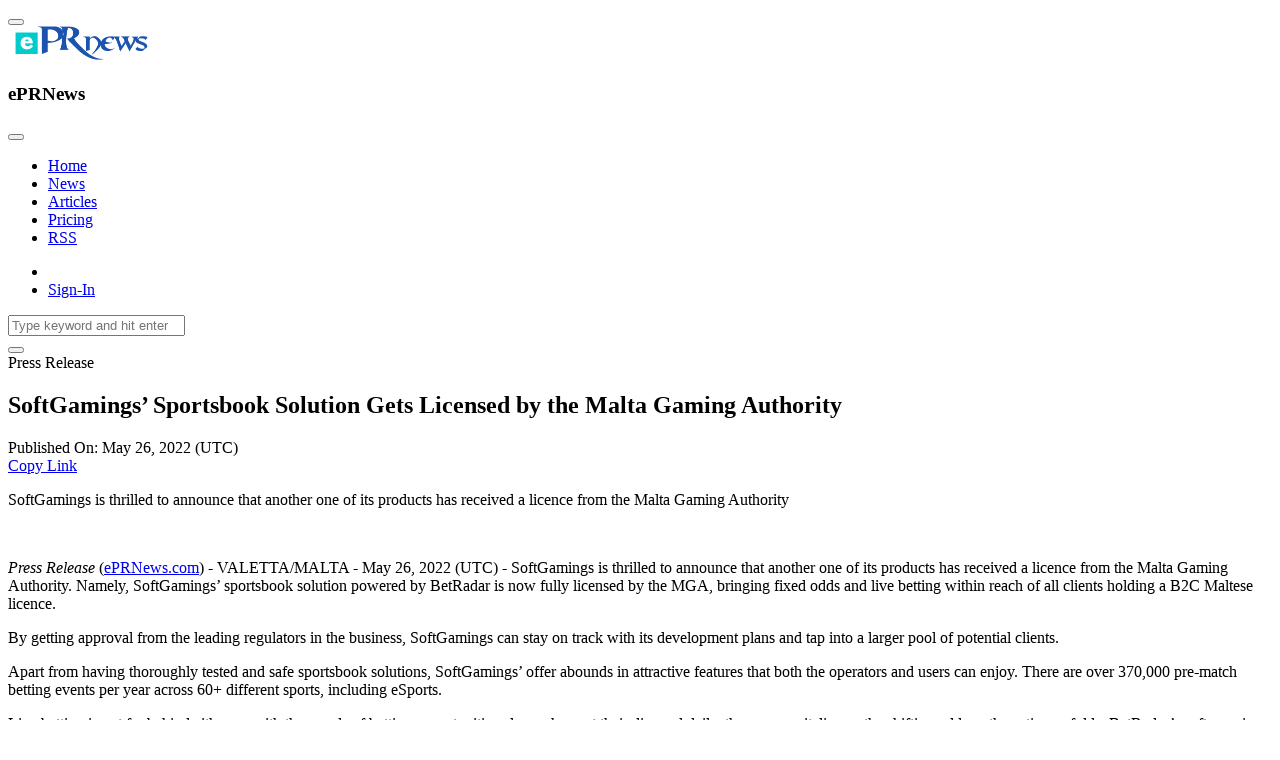

--- FILE ---
content_type: text/html; charset=UTF-8
request_url: https://eprnews.com/softgamings-sportsbook-solution-gets-licensed-by-the-malta-gaming-authority-661212/
body_size: 10712
content:
<!doctype html>
<html lang="en-US" prefix="og: https://ogp.me/ns#">
  <head>
    <meta charset="UTF-8">
    <meta name="viewport" content="width=device-width, initial-scale=1">
    <title>SoftGamings’ Sportsbook Solution Gets Licensed by the Malta Gaming Authority</title>
<meta name="description" content="SoftGamings is thrilled to announce that another one of its products has received a licence from the Malta Gaming Authority"/>
<meta name="robots" content="follow, index, max-snippet:-1, max-video-preview:-1, max-image-preview:large"/>
<link rel="canonical" href="https://eprnews.com/softgamings-sportsbook-solution-gets-licensed-by-the-malta-gaming-authority-661212/" />
<meta property="og:locale" content="en_US" />
<meta property="og:type" content="article" />
<meta property="og:title" content="SoftGamings’ Sportsbook Solution Gets Licensed by the Malta Gaming Authority" />
<meta property="og:description" content="SoftGamings is thrilled to announce that another one of its products has received a licence from the Malta Gaming Authority" />
<meta property="og:url" content="https://eprnews.com/softgamings-sportsbook-solution-gets-licensed-by-the-malta-gaming-authority-661212/" />
<meta property="og:site_name" content="ePRNews" />
<meta property="article:publisher" content="https://www.facebook.com/eprnews" />
<meta property="article:section" content="Gaming" />
<meta property="fb:app_id" content="1176548225774201" />
<meta property="og:image" content="https://cdn.eprnews.com/wp-content/uploads/2022/05/SoftGamings-Sportsbook-Solution-Gets-Licensed-by-the-MGA.png" />
<meta property="og:image:secure_url" content="https://cdn.eprnews.com/wp-content/uploads/2022/05/SoftGamings-Sportsbook-Solution-Gets-Licensed-by-the-MGA.png" />
<meta property="og:image:width" content="1200" />
<meta property="og:image:height" content="600" />
<meta property="og:image:alt" content="SoftGamings’ Sportsbook Solution Gets Licensed by the Malta Gaming Authority" />
<meta property="og:image:type" content="image/png" />
<meta property="article:published_time" content="2022-05-26T11:25:41+00:00" />
<meta name="twitter:card" content="summary_large_image" />
<meta name="twitter:title" content="SoftGamings’ Sportsbook Solution Gets Licensed by the Malta Gaming Authority" />
<meta name="twitter:description" content="SoftGamings is thrilled to announce that another one of its products has received a licence from the Malta Gaming Authority" />
<meta name="twitter:site" content="@eprnews" />
<meta name="twitter:creator" content="@eprnews" />
<meta name="twitter:image" content="https://cdn.eprnews.com/wp-content/uploads/2022/05/SoftGamings-Sportsbook-Solution-Gets-Licensed-by-the-MGA.png" />
<script type="application/ld+json" class="rank-math-schema-pro">{"@context":"https://schema.org","@graph":[{"@type":"Organization","@id":"https://eprnews.com/#organization","name":"ePRNews","sameAs":["https://www.facebook.com/eprnews","https://twitter.com/eprnews"],"logo":{"@type":"ImageObject","@id":"https://eprnews.com/#logo","url":"https://cdn.eprnews.com/wp-content/uploads/2017/05/eprnews.png","contentUrl":"https://cdn.eprnews.com/wp-content/uploads/2017/05/eprnews.png","caption":"ePRNews","inLanguage":"en-US","width":"512","height":"512"}},{"@type":"WebSite","@id":"https://eprnews.com/#website","url":"https://eprnews.com","name":"ePRNews","publisher":{"@id":"https://eprnews.com/#organization"},"inLanguage":"en-US"},{"@type":"ImageObject","@id":"https://cdn.eprnews.com/wp-content/uploads/2022/05/SoftGamings-Sportsbook-Solution-Gets-Licensed-by-the-MGA.png","url":"https://cdn.eprnews.com/wp-content/uploads/2022/05/SoftGamings-Sportsbook-Solution-Gets-Licensed-by-the-MGA.png","width":"1200","height":"600","inLanguage":"en-US"},{"@type":"WebPage","@id":"https://eprnews.com/softgamings-sportsbook-solution-gets-licensed-by-the-malta-gaming-authority-661212/#webpage","url":"https://eprnews.com/softgamings-sportsbook-solution-gets-licensed-by-the-malta-gaming-authority-661212/","name":"SoftGamings\u2019 Sportsbook Solution Gets Licensed by the Malta Gaming Authority","datePublished":"2022-05-26T11:25:41+00:00","dateModified":"2022-05-26T11:25:41+00:00","isPartOf":{"@id":"https://eprnews.com/#website"},"primaryImageOfPage":{"@id":"https://cdn.eprnews.com/wp-content/uploads/2022/05/SoftGamings-Sportsbook-Solution-Gets-Licensed-by-the-MGA.png"},"inLanguage":"en-US"},{"@type":"Person","@id":"https://eprnews.com/softgamings-sportsbook-solution-gets-licensed-by-the-malta-gaming-authority-661212/#author","name":"Jelena","image":{"@type":"ImageObject","@id":"https://secure.gravatar.com/avatar/33c4f647798bdc6c8ddd6ad642b3796c00cc4bfa5cd11f49b7f41387690fdefe?s=96&amp;d=identicon&amp;r=g","url":"https://secure.gravatar.com/avatar/33c4f647798bdc6c8ddd6ad642b3796c00cc4bfa5cd11f49b7f41387690fdefe?s=96&amp;d=identicon&amp;r=g","caption":"Jelena","inLanguage":"en-US"},"worksFor":{"@id":"https://eprnews.com/#organization"}},{"@type":"NewsArticle","headline":"SoftGamings\u2019 Sportsbook Solution Gets Licensed by the Malta Gaming Authority","datePublished":"2022-05-26T11:25:41+00:00","dateModified":"2022-05-26T11:25:41+00:00","articleSection":"Gaming","author":{"@id":"https://eprnews.com/softgamings-sportsbook-solution-gets-licensed-by-the-malta-gaming-authority-661212/#author","name":"Jelena"},"publisher":{"@id":"https://eprnews.com/#organization"},"description":"SoftGamings is thrilled to announce that another one of its products has received a licence from the Malta Gaming Authority","copyrightYear":"2022","copyrightHolder":{"@id":"https://eprnews.com/#organization"},"name":"SoftGamings\u2019 Sportsbook Solution Gets Licensed by the Malta Gaming Authority","@id":"https://eprnews.com/softgamings-sportsbook-solution-gets-licensed-by-the-malta-gaming-authority-661212/#richSnippet","isPartOf":{"@id":"https://eprnews.com/softgamings-sportsbook-solution-gets-licensed-by-the-malta-gaming-authority-661212/#webpage"},"image":{"@id":"https://cdn.eprnews.com/wp-content/uploads/2022/05/SoftGamings-Sportsbook-Solution-Gets-Licensed-by-the-MGA.png"},"inLanguage":"en-US","mainEntityOfPage":{"@id":"https://eprnews.com/softgamings-sportsbook-solution-gets-licensed-by-the-malta-gaming-authority-661212/#webpage"}}]}</script>
<link rel='dns-prefetch' href='//maxcdn.bootstrapcdn.com' />
<link rel='dns-prefetch' href='//cdn.eprnews.com' />
<style id='wp-img-auto-sizes-contain-inline-css'>
img:is([sizes=auto i],[sizes^="auto," i]){contain-intrinsic-size:3000px 1500px}
/*# sourceURL=wp-img-auto-sizes-contain-inline-css */
</style>
<link rel='stylesheet' id='fontawsome-css-css' href='//maxcdn.bootstrapcdn.com/font-awesome/4.3.0/css/font-awesome.min.css?ver=2.0.9' media='all' />
<link rel='stylesheet' id='apsl-frontend-css-css' href='https://cdn.eprnews.com/wp-content/plugins/accesspress-social-login/css/frontend.css?ver=2.0.9' media='all' />
<link rel='stylesheet' id='toc-screen-css' href='https://cdn.eprnews.com/wp-content/plugins/table-of-contents-plus/screen.min.css?ver=2411.1' media='all' />
<link rel='stylesheet' id='picostrap-styles-css' href='https://cdn.eprnews.com/wp-content/themes/livepress/css-output/bundle.css?ver=327' media='all' />
<link rel='stylesheet' id='intl-tel-input-css' href='https://cdn.eprnews.com/wp-content/themes/livepress/assets/libs/intl-tel-input/css/intlTelInput.css?ver=6.9' media='all' />
<script src="https://cdn.eprnews.com/wp-includes/js/jquery/jquery.min.js?ver=3.7.1" id="jquery-core-js"></script>
<script src="https://cdn.eprnews.com/wp-includes/js/jquery/jquery-migrate.min.js?ver=3.4.1" id="jquery-migrate-js"></script>
<script id="apsl-frontend-js-js-extra">
var apsl_ajax_object = {"ajax_url":"https://eprnews.com/wp-admin/admin-ajax.php"};
//# sourceURL=apsl-frontend-js-js-extra
</script>
<script src="https://cdn.eprnews.com/wp-content/plugins/accesspress-social-login/js/frontend.js?ver=2.0.9" id="apsl-frontend-js-js"></script>
<script id="breeze-prefetch-js-extra">
var breeze_prefetch = {"local_url":"https://eprnews.com","ignore_remote_prefetch":"1","ignore_list":["wp-admin","wp-login.php"]};
//# sourceURL=breeze-prefetch-js-extra
</script>
<script src="https://cdn.eprnews.com/wp-content/plugins/breeze/assets/js/js-front-end/breeze-prefetch-links.min.js?ver=2.2.21" id="breeze-prefetch-js"></script>
<style type="text/css">
#wpadminbar .quicklinks #wp-admin-bar-tikemp_impresonate_user ul li .ab-item{height:auto}#wpadminbar .quicklinks #wp-admin-bar-tikemp_impresonate_user #tikemp_username{height:22px;font-size:13px !important;padding:2px;width:145px;border-radius:2px !important;float:left;box-sizing:border-box !important;line-height: 10px;}#tikemp_search{width:auto;box-sizing:border-box}#tikemp_search_submit{height:22px;padding:2px;line-height:1.1;font-size:13px !important;border:0 !important;float:right;background-color:#fff !important;border-radius:2px !important;width:74px;box-sizing:border-box;color:#000 !important;}#tikemp_usearch_result{width:100%;max-height: 320px;overflow-y: auto;margin-top:10px;float:left;}#tikemp_usearch_form{width: 226px}#tikemp_recent_users{width:100%;float:left;}form#tikemp_usearch_form input[type="text"]{background-color:#fff !important;}#tikemp_settings_wrap{width: 100%;float:left;border-top:1px solid #ccc;}#wpadminbar .quicklinks .menupop ul li a, #wpadminbar .quicklinks .menupop.hover ul li a {color: #b4b9be;}
</style>
	<script>
		var tikemp_ajax_url = "https://eprnews.com/wp-admin/admin-ajax.php";
	</script>
	 <meta name="redi-version" content="1.2.7" /><script id="google_gtagjs" src="https://www.googletagmanager.com/gtag/js?id=G-5G4B6GMPBL" async></script>
<script id="google_gtagjs-inline">
window.dataLayer = window.dataLayer || [];function gtag(){dataLayer.push(arguments);}gtag('js', new Date());gtag('config', 'G-5G4B6GMPBL', {} );
</script>
<link rel="icon" href="https://cdn.eprnews.com/wp-content/uploads/2017/05/cropped-eprnews-2-32x32.png" sizes="32x32" />
<link rel="icon" href="https://cdn.eprnews.com/wp-content/uploads/2017/05/cropped-eprnews-2-192x192.png" sizes="192x192" />
<link rel="apple-touch-icon" href="https://cdn.eprnews.com/wp-content/uploads/2017/05/cropped-eprnews-2-180x180.png" />
<meta name="msapplication-TileImage" content="https://cdn.eprnews.com/wp-content/uploads/2017/05/cropped-eprnews-2-270x270.png" />
		<style id="wp-custom-css">
			#menu-footer-menu a,
.copyright {
font-size: 0.8em;
padding:0.5;
}		</style>
		  <style id='global-styles-inline-css'>
:root{--wp--preset--aspect-ratio--square: 1;--wp--preset--aspect-ratio--4-3: 4/3;--wp--preset--aspect-ratio--3-4: 3/4;--wp--preset--aspect-ratio--3-2: 3/2;--wp--preset--aspect-ratio--2-3: 2/3;--wp--preset--aspect-ratio--16-9: 16/9;--wp--preset--aspect-ratio--9-16: 9/16;--wp--preset--color--black: #000000;--wp--preset--color--cyan-bluish-gray: #abb8c3;--wp--preset--color--white: #ffffff;--wp--preset--color--pale-pink: #f78da7;--wp--preset--color--vivid-red: #cf2e2e;--wp--preset--color--luminous-vivid-orange: #ff6900;--wp--preset--color--luminous-vivid-amber: #fcb900;--wp--preset--color--light-green-cyan: #7bdcb5;--wp--preset--color--vivid-green-cyan: #00d084;--wp--preset--color--pale-cyan-blue: #8ed1fc;--wp--preset--color--vivid-cyan-blue: #0693e3;--wp--preset--color--vivid-purple: #9b51e0;--wp--preset--gradient--vivid-cyan-blue-to-vivid-purple: linear-gradient(135deg,rgb(6,147,227) 0%,rgb(155,81,224) 100%);--wp--preset--gradient--light-green-cyan-to-vivid-green-cyan: linear-gradient(135deg,rgb(122,220,180) 0%,rgb(0,208,130) 100%);--wp--preset--gradient--luminous-vivid-amber-to-luminous-vivid-orange: linear-gradient(135deg,rgb(252,185,0) 0%,rgb(255,105,0) 100%);--wp--preset--gradient--luminous-vivid-orange-to-vivid-red: linear-gradient(135deg,rgb(255,105,0) 0%,rgb(207,46,46) 100%);--wp--preset--gradient--very-light-gray-to-cyan-bluish-gray: linear-gradient(135deg,rgb(238,238,238) 0%,rgb(169,184,195) 100%);--wp--preset--gradient--cool-to-warm-spectrum: linear-gradient(135deg,rgb(74,234,220) 0%,rgb(151,120,209) 20%,rgb(207,42,186) 40%,rgb(238,44,130) 60%,rgb(251,105,98) 80%,rgb(254,248,76) 100%);--wp--preset--gradient--blush-light-purple: linear-gradient(135deg,rgb(255,206,236) 0%,rgb(152,150,240) 100%);--wp--preset--gradient--blush-bordeaux: linear-gradient(135deg,rgb(254,205,165) 0%,rgb(254,45,45) 50%,rgb(107,0,62) 100%);--wp--preset--gradient--luminous-dusk: linear-gradient(135deg,rgb(255,203,112) 0%,rgb(199,81,192) 50%,rgb(65,88,208) 100%);--wp--preset--gradient--pale-ocean: linear-gradient(135deg,rgb(255,245,203) 0%,rgb(182,227,212) 50%,rgb(51,167,181) 100%);--wp--preset--gradient--electric-grass: linear-gradient(135deg,rgb(202,248,128) 0%,rgb(113,206,126) 100%);--wp--preset--gradient--midnight: linear-gradient(135deg,rgb(2,3,129) 0%,rgb(40,116,252) 100%);--wp--preset--font-size--small: 13px;--wp--preset--font-size--medium: 20px;--wp--preset--font-size--large: 36px;--wp--preset--font-size--x-large: 42px;--wp--preset--spacing--20: 0.44rem;--wp--preset--spacing--30: 0.67rem;--wp--preset--spacing--40: 1rem;--wp--preset--spacing--50: 1.5rem;--wp--preset--spacing--60: 2.25rem;--wp--preset--spacing--70: 3.38rem;--wp--preset--spacing--80: 5.06rem;--wp--preset--shadow--natural: 6px 6px 9px rgba(0, 0, 0, 0.2);--wp--preset--shadow--deep: 12px 12px 50px rgba(0, 0, 0, 0.4);--wp--preset--shadow--sharp: 6px 6px 0px rgba(0, 0, 0, 0.2);--wp--preset--shadow--outlined: 6px 6px 0px -3px rgb(255, 255, 255), 6px 6px rgb(0, 0, 0);--wp--preset--shadow--crisp: 6px 6px 0px rgb(0, 0, 0);}:where(.is-layout-flex){gap: 0.5em;}:where(.is-layout-grid){gap: 0.5em;}body .is-layout-flex{display: flex;}.is-layout-flex{flex-wrap: wrap;align-items: center;}.is-layout-flex > :is(*, div){margin: 0;}body .is-layout-grid{display: grid;}.is-layout-grid > :is(*, div){margin: 0;}:where(.wp-block-columns.is-layout-flex){gap: 2em;}:where(.wp-block-columns.is-layout-grid){gap: 2em;}:where(.wp-block-post-template.is-layout-flex){gap: 1.25em;}:where(.wp-block-post-template.is-layout-grid){gap: 1.25em;}.has-black-color{color: var(--wp--preset--color--black) !important;}.has-cyan-bluish-gray-color{color: var(--wp--preset--color--cyan-bluish-gray) !important;}.has-white-color{color: var(--wp--preset--color--white) !important;}.has-pale-pink-color{color: var(--wp--preset--color--pale-pink) !important;}.has-vivid-red-color{color: var(--wp--preset--color--vivid-red) !important;}.has-luminous-vivid-orange-color{color: var(--wp--preset--color--luminous-vivid-orange) !important;}.has-luminous-vivid-amber-color{color: var(--wp--preset--color--luminous-vivid-amber) !important;}.has-light-green-cyan-color{color: var(--wp--preset--color--light-green-cyan) !important;}.has-vivid-green-cyan-color{color: var(--wp--preset--color--vivid-green-cyan) !important;}.has-pale-cyan-blue-color{color: var(--wp--preset--color--pale-cyan-blue) !important;}.has-vivid-cyan-blue-color{color: var(--wp--preset--color--vivid-cyan-blue) !important;}.has-vivid-purple-color{color: var(--wp--preset--color--vivid-purple) !important;}.has-black-background-color{background-color: var(--wp--preset--color--black) !important;}.has-cyan-bluish-gray-background-color{background-color: var(--wp--preset--color--cyan-bluish-gray) !important;}.has-white-background-color{background-color: var(--wp--preset--color--white) !important;}.has-pale-pink-background-color{background-color: var(--wp--preset--color--pale-pink) !important;}.has-vivid-red-background-color{background-color: var(--wp--preset--color--vivid-red) !important;}.has-luminous-vivid-orange-background-color{background-color: var(--wp--preset--color--luminous-vivid-orange) !important;}.has-luminous-vivid-amber-background-color{background-color: var(--wp--preset--color--luminous-vivid-amber) !important;}.has-light-green-cyan-background-color{background-color: var(--wp--preset--color--light-green-cyan) !important;}.has-vivid-green-cyan-background-color{background-color: var(--wp--preset--color--vivid-green-cyan) !important;}.has-pale-cyan-blue-background-color{background-color: var(--wp--preset--color--pale-cyan-blue) !important;}.has-vivid-cyan-blue-background-color{background-color: var(--wp--preset--color--vivid-cyan-blue) !important;}.has-vivid-purple-background-color{background-color: var(--wp--preset--color--vivid-purple) !important;}.has-black-border-color{border-color: var(--wp--preset--color--black) !important;}.has-cyan-bluish-gray-border-color{border-color: var(--wp--preset--color--cyan-bluish-gray) !important;}.has-white-border-color{border-color: var(--wp--preset--color--white) !important;}.has-pale-pink-border-color{border-color: var(--wp--preset--color--pale-pink) !important;}.has-vivid-red-border-color{border-color: var(--wp--preset--color--vivid-red) !important;}.has-luminous-vivid-orange-border-color{border-color: var(--wp--preset--color--luminous-vivid-orange) !important;}.has-luminous-vivid-amber-border-color{border-color: var(--wp--preset--color--luminous-vivid-amber) !important;}.has-light-green-cyan-border-color{border-color: var(--wp--preset--color--light-green-cyan) !important;}.has-vivid-green-cyan-border-color{border-color: var(--wp--preset--color--vivid-green-cyan) !important;}.has-pale-cyan-blue-border-color{border-color: var(--wp--preset--color--pale-cyan-blue) !important;}.has-vivid-cyan-blue-border-color{border-color: var(--wp--preset--color--vivid-cyan-blue) !important;}.has-vivid-purple-border-color{border-color: var(--wp--preset--color--vivid-purple) !important;}.has-vivid-cyan-blue-to-vivid-purple-gradient-background{background: var(--wp--preset--gradient--vivid-cyan-blue-to-vivid-purple) !important;}.has-light-green-cyan-to-vivid-green-cyan-gradient-background{background: var(--wp--preset--gradient--light-green-cyan-to-vivid-green-cyan) !important;}.has-luminous-vivid-amber-to-luminous-vivid-orange-gradient-background{background: var(--wp--preset--gradient--luminous-vivid-amber-to-luminous-vivid-orange) !important;}.has-luminous-vivid-orange-to-vivid-red-gradient-background{background: var(--wp--preset--gradient--luminous-vivid-orange-to-vivid-red) !important;}.has-very-light-gray-to-cyan-bluish-gray-gradient-background{background: var(--wp--preset--gradient--very-light-gray-to-cyan-bluish-gray) !important;}.has-cool-to-warm-spectrum-gradient-background{background: var(--wp--preset--gradient--cool-to-warm-spectrum) !important;}.has-blush-light-purple-gradient-background{background: var(--wp--preset--gradient--blush-light-purple) !important;}.has-blush-bordeaux-gradient-background{background: var(--wp--preset--gradient--blush-bordeaux) !important;}.has-luminous-dusk-gradient-background{background: var(--wp--preset--gradient--luminous-dusk) !important;}.has-pale-ocean-gradient-background{background: var(--wp--preset--gradient--pale-ocean) !important;}.has-electric-grass-gradient-background{background: var(--wp--preset--gradient--electric-grass) !important;}.has-midnight-gradient-background{background: var(--wp--preset--gradient--midnight) !important;}.has-small-font-size{font-size: var(--wp--preset--font-size--small) !important;}.has-medium-font-size{font-size: var(--wp--preset--font-size--medium) !important;}.has-large-font-size{font-size: var(--wp--preset--font-size--large) !important;}.has-x-large-font-size{font-size: var(--wp--preset--font-size--x-large) !important;}
/*# sourceURL=global-styles-inline-css */
</style>
</head>
  <body class="wp-singular post-template-default single single-post postid-661212 single-format-standard wp-embed-responsive wp-theme-picostrap5 wp-child-theme-livepress lc-custom-header lc-custom-footer" >
    <!-- <div class="page-loader"></div> -->
      
    <main id='theme-main' class="content-wrapper">
    


<header class="wrapper bg-light shadow">
		<nav class="navbar navbar-expand-lg classic transparent navbar-light">
			<div class="container flex-lg-row flex-nowrap align-items-center">
				<div class="d-lg-none">
					<button class="hamburger offcanvas-nav-btn me-2"><span></span></button>
				</div>				
				<div class="navbar-brand w-100">
					<a href="https://eprnews.com/">
						<img src="https://eprnews.com/brand/eprnews-logo.png" width="168" height="34" class="d-inline-block align-top" alt="ePRNews">
					</a>
				</div>
				<div class="navbar-collapse offcanvas offcanvas-nav offcanvas-start">
					<div class="offcanvas-header d-lg-none">
						<h3 class="text-white fs-30 mb-0">ePRNews</h3>
						<button type="button" class="btn-close btn-close-white" data-bs-dismiss="offcanvas" aria-label="Close"></button>
					</div>
					<div class="offcanvas-body ms-lg-auto d-flex flex-column h-100">
						<div  class="live-shortcode"><ul id="menu-main_menu" class="mb-2 mb-md-0 navbar-nav"><li  class="menu-item menu-item-type-custom menu-item-object-custom menu-item-home nav-item nav-item-683994"><a href="https://eprnews.com" class="nav-link ">Home</a></li>
<li  class="menu-item menu-item-type-post_type menu-item-object-page nav-item nav-item-684004"><a href="https://eprnews.com/press-release/" class="nav-link ">News</a></li>
<li  class="menu-item menu-item-type-post_type menu-item-object-page nav-item nav-item-684092"><a href="https://eprnews.com/articles/" class="nav-link ">Articles</a></li>
<li  class="menu-item menu-item-type-post_type menu-item-object-page nav-item nav-item-683995"><a href="https://eprnews.com/pricing/" class="nav-link ">Pricing</a></li>
<li  class="menu-item menu-item-type-post_type menu-item-object-page nav-item nav-item-683996"><a href="https://eprnews.com/rss-feeds/" class="nav-link ">RSS</a></li>
</ul></div>
						<!-- /.navbar-nav -->
					</div>
					<!-- /.offcanvas-body -->
				</div>
				<!-- /.navbar-collapse -->
				<div class="navbar-other w-100 d-flex ms-auto">
					<ul class="navbar-nav flex-row align-items-center ms-auto">
						<li class="nav-item"><a class="nav-link" data-bs-toggle="offcanvas" data-bs-target="#offcanvas-search"><i class="uil uil-search"></i></a></li>
						<li class="nav-item">
                <a href="#" class="btn btn-sm btn-primary rounded-pill sign-in">Sign-In</a>
                </li>							
					</ul>
					<!-- /.navbar-nav -->
				</div>
				<!-- /.navbar-other -->
			</div>
			<!-- /.container -->
		</nav>
		<!-- /.navbar -->
		<div class="offcanvas offcanvas-top bg-light" id="offcanvas-search" data-bs-scroll="true">
			<div class="container d-flex flex-row py-6">
				<form class="search-form w-100 no-ajax" method="GET">
					<input id="search-form" name="s" type="text" class="form-control" placeholder="Type keyword and hit enter">
				</form>
				<!-- /.search-form -->
				<button type="button" class="btn-close" data-bs-dismiss="offcanvas" aria-label="Close"></button>
			</div>
			<!-- /.container -->
		</div>
		<!-- /.offcanvas -->
	</header>
	<!-- /header -->


<div class="container py-5 py-md-7">
    <div class="row">
                <div class="col-lg-10 mx-auto">
                        <article class="single-post news-post" data-id="661212" data-title="SoftGamings’ Sportsbook Solution Gets Licensed by the Malta Gaming Authority" data-author="33824">
                                <script type="application/ld+json">
                    {
                        "@context": "https://schema.org",
                        "@type": "BreadcrumbList",
                        "itemListElement": [{"@type": "ListItem","position": "1","name": "Home","item": "https://eprnews.com/"},
                                                {
                            "@type": "ListItem","position":"2","name": "Gaming",
                            "item": "https://eprnews.com/news-releases/technology/gaming/"
                        },
                                                {
                            "@type": "ListItem","position":"3",
                            "name": "SoftGamings’ Sportsbook Solution Gets Licensed by the Malta Gaming Authority",
                            "item": "https://eprnews.com/softgamings-sportsbook-solution-gets-licensed-by-the-malta-gaming-authority-661212/"
                        }]
                    }
                </script>
                                <div class="text-left" aria-hidden="true">Press Release</div>
                                                    <h1 class="title">SoftGamings’ Sportsbook Solution Gets Licensed by the Malta Gaming Authority</h1>
                                <div class="metainfo top">
                    <div class="row align-items-center">
                        <div class="col-md-6">                                                                        
                            <span class="btn-link pub-date">Published On: May 26, 2022 (UTC)</span>
                            <span class="post-views"></span>
                        </div>
                        <div class="col-md-6 content-right">
                            <a class="btn-link copy-link" href="#" data-placement="bottom">
                                <i class="uil uil-link"></i><span>Copy Link</span>
                            </a>
                                                    </div> 
                    </div>                                                                                                                                             
                </div><!-- metainfo -->
                <div class="summary"><p>SoftGamings is thrilled to announce that another one of its products has received a licence from the Malta Gaming Authority</p></div>                
                <div class="page-content">
                                           <div class="img-holder">
                            <img src="https://cdn.eprnews.com/wp-content/thumb/2022/05/SoftGamings-Sportsbook-Solution-Gets-Licensed-by-the-MGA-400x400.webp" width="400" height="400" alt="">                       </div>                
                                        <p><i>Press Release</i> (<a href="https://eprnews.com" target="_blank">ePRNews.com</a>) - VALETTA/MALTA - May 26, 2022 (UTC) - SoftGamings is thrilled to announce that another one of its products has received a licence from the Malta Gaming Authority. Namely, SoftGamings’ sportsbook solution powered by BetRadar is now fully licensed by the MGA, bringing fixed odds and live betting within reach of all clients holding a B2C Maltese licence.</p>
<p>By getting approval from the leading regulators in the business, SoftGamings can stay on track with its development plans and tap into a larger pool of potential clients.</p>
<p>Apart from having thoroughly tested and safe sportsbook solutions, SoftGamings’ offer abounds in attractive features that both the operators and users can enjoy. There are over 370,000 pre-match betting events per year across 60+ different sports, including eSports.</p>
<p>Live betting is not far behind either — with thousands of betting opportunities players have at their disposal daily, they can capitalise on the shifting odds as the action unfolds. BetRadar’s software is among the fastest available, allowing players to receive information in real-time in a matter of seconds.</p>
<p>Completely risk-free trading, advanced reporting systems, and a myriad of bonuses and promotions set SoftGamings’ sportsbook solution apart in a competitive market.</p>
<p>As one can expect, the entire team at SoftGamings rejoiced upon hearing the news. Here’s what Dzianis Niasmelau, Head of Sportsbook department, had to say about the latest milestone: “The entire sales team is over the moon about this positive development with the Malta Gaming Authority. Having licensed our sportsbook solution, we had more sway in our negotiations. This allowed us to show our clients that we can offer a fully regulated package through a single unified API. All they have to do is choose and watch us deliver”. To conclude the interview, Dzianis stated: “Expect SoftGamings to continue exploring further jurisdictions and bring only safe and regulated products to those markets.”</p>
<p><strong>About SoftGamings</strong></p>
<p>SoftGamings is a B2B casino platforms provider and gaming systems aggregator. With over 14 years of experience in the industry, SoftGamings provides solutions demanded in the market and develops its own creative solutions &#8211; White Label, Turnkey, Self-Service, Bitcoin platform solutions, Bonus System Standalone feature, Sportsbook solution, Slots Bundle, Live Bundle, and Casino Games Integration. SoftGamings’ strong IT team can also provide gamification possibilities, which is one of the major industry trends. Products portfolio includes 200+ gaming suppliers with 10 000+ games.</p>
<p>&nbsp;</p>
                    
                    <strong>Source :</strong>&nbsp;<a target="_blank" href="https://www.softgamings.com" rel="external nofollow">SoftGamings</a>    
                                            
                    <div class="tags">
                        <a href="https://eprnews.com/news-releases/technology/gaming/">Gaming</a>                    </div><!-- end of single tags -->
                </div>
                <div class="metainfo bottom mt-3 mb-3">                 
                    <div class="content-share">
                        <strong class="share">Share</strong>
                        <button class="fb share"                                        
                            title="Share on Facebook">
                            <i class="uil uil-facebook-f"></i>
                        </button>
                        <button class="tw share"
                            title="Share on Twitter">
                            <i class="uil uil-twitter"></i>
                        </button>
                        <button class="in share"
                            title="Share on Linkedin">
                            <i class="uil uil-linkedin"></i>
                        </button>
                        <button class="wa share"
                            title="Share on Whatsapp">
                            <i class="uil uil-whatsapp"></i>
                        </button>
                        <button class="copy copy-link" data-bs-toggle="tooltip" data-placement="top"
                            title="Copy Link">
                            <i class="uil uil-link"></i>
                        </button>
                                            </div>
                </div>
            </article><!-- end of article -->
                        
                              
                <div class="related-posts">
                   <div class="crp_related     "><h3 class="widget-title">YOU MUST ALSO READ</h3><div class="row"><div class="col-md-4"><a href="https://eprnews.com/softgamings-signs-with-betradar-to-offer-their-product-portfolio-to-operators-across-the-globe-390923/"><div class="item-bg"><img src="https://cdn.eprnews.com/wp-content/thumb/2019/02/betradar_pr-250x250.webp" alt="SOFTGAMINGS SIGNS WITH BETRADAR TO OFFER THEIR PRODUCT PORTFOLIO TO OPERATORS ACROSS THE GLOBE"></div><p>SOFTGAMINGS SIGNS WITH BETRADAR TO OFFER THEIR PRODUCT PORTFOLIO TO OPERATORS ACROSS THE GLOBE</p></a></div><div class="col-md-4"><a href="https://eprnews.com/softgamings-is-b2b-licensed-by-the-malta-gaming-authority-461556/"><div class="item-bg"><img src="https://cdn.eprnews.com/wp-content/thumb/2020/07/malta_PR-250x250.webp" alt="SoftGamings is B2B-licensed by the Malta Gaming Authority"></div><p>SoftGamings is B2B-licensed by the Malta Gaming Authority</p></a></div><div class="col-md-4"><a href="https://eprnews.com/softgamings-comes-to-sigma-2018-with-new-products-and-a-unique-representative-378144/"><div class="item-bg"><img src="https://cdn.eprnews.com/wp-content/thumb/2018/11/PR-250x250.webp" alt="SoftGamings comes to Sigma 2018 with new products and a unique representative"></div><p>SoftGamings comes to Sigma 2018 with new products and a unique representative</p></a></div><div class="col-md-4"><a href="https://eprnews.com/softgamings-at-g2e-asia-2019-403014/"><div class="item-bg"><img src="https://cdn.eprnews.com/wp-content/thumb/2019/04/May-21–23-2019-1-250x250.webp" alt="SoftGamings at G2E Asia 2019"></div><p>SoftGamings at G2E Asia 2019</p></a></div><div class="col-md-4"><a href="https://eprnews.com/wazdan-signs-significant-softgamings-deal-359299/"><div class="item-bg"><img src="https://cdn.eprnews.com/wp-content/thumb/2018/08/WazdanPR-250x250.webp" alt="Wazdan signs significant SoftGamings deal"></div><p>Wazdan signs significant SoftGamings deal</p></a></div><div class="col-md-4"><a href="https://eprnews.com/softgamings-partners-up-with-the-live-dealer-games-provider-asia-gaming-366167/"><div class="item-bg"><img src="https://cdn.eprnews.com/wp-content/thumb/2018/09/AG-250x250.webp" alt="SoftGamings partners up with the Live dealer games provider Asia Gaming"></div><p>SoftGamings partners up with the Live dealer games provider Asia Gaming</p></a></div></div><div class="crp_clear"></div></div>                </div>
                        
        </div>
            </div>
</div>
	


<footer class="bg-dark text-inverse">
		<div class="container pt-6 pt-md-8 pb-4">
			<div class="row gy-6 gy-lg-0">
				<div class="col-lg-4">
					<div class="widget">
						<h4 class="widget-title text-white mb-3">Newsletter</h4>
						<p class="mb-5">Subscribe our Newsletter to get latest press release, news and our offers in your inbox</p>
						<div class="newsletter-wrapper">
							<form method="post" class="validate dark-fields" id="newsletter_subscribe">
								<div class="input-group form-floating">
									<input type="email" value="" name="email" class="form-control" placeholder="Email Address" data-validate="required" id="email">
									<label for="email">Email Address</label>
									<input type="submit" value="Join" name="subscribe" class="btn btn-primary">
								</div>
								<div style="position: absolute; left: -5000px;" aria-hidden="true"><input type="text" name="b_ddc180777a163e0f9f66ee014_4b1bcfa0bc" tabindex="-1" value=""></div>
								<div class="clear"></div>
							</form>
						</div>
						<!-- /.newsletter-wrapper -->
					</div>
					<!-- /.widget -->
				</div>
				<!-- /column -->
				<div class="col-md-4 col-lg-2 offset-lg-2">
					<div class="widget">
						<h4 class="widget-title text-white mb-3">Resources</h4>
						<ul class="list-unstyled text-reset mb-0">
							<li><a href="/resources/">Resource Center</a></li>
							<li><a href="/articles/">Articles</a></li>
							<li><a href="/rss-feeds/">RSS Feeds</a></li>
						</ul>
					</div>
					<!-- /.widget -->
				</div>
				<!-- /column -->
				<div class="col-md-4 col-lg-2">
					<div class="widget">
						<h4 class="widget-title text-white mb-3">Company</h4>
						<ul class="list-unstyled  mb-0">
							<li><a href="/pricing/">Pricing</a></li>
							<li><a href="/contact/">Contact us</a></li>
						</ul>
					</div>
					<!-- /.widget -->
				</div>
				<!-- /column -->
				<div class="col-md-4 col-lg-2">
					<div class="widget">
						<h4 class="widget-title text-white mb-3">Get in Touch</h4>
						<a href="mailto:first.last@email.com">info@eprnews.com</a>
						<h4 class="widget-title text-white pt-5">Follow us</h4>
						<nav class="nav social social-white">
							<a href="https://www.facebook.com/eprnews" rel="nofollow noopener" target="_blank"><i class="uil uil-facebook-f"></i></a>
							<a href="https://twitter.com/eprnews" rel="nofollow noopener" target="_blank"><i class="uil uil-twitter"></i></a>
							<a href="https://www.pinterest.com/eprnews/" rel="nofollow noopener" target="_blank"><i class="uil uil-instagram"></i></a>
							<a href="https://www.linkedin.com/company/eprnews" rel="nofollow noopener" target="_blank"><i class="uil uil-linkedin"></i></a>
						</nav>
					</div>
					<!-- /.widget -->
				</div>
				<!-- /column -->
			</div>
			<!--/.row -->
			<hr class="mt-5 mt-md-6 mb-2">
			<div class="row align-items-center">
				<div class="col-md-12">
					<div class="copyright">© 2017-2025 ePRNews (a division of Sangwan Infotech Private Limited). All rights reserved and any content should not be used by third parties without explicit permission. All trademarks and registered trademarks are the property of their respective owners and display of them on this site does not necessarily indicate any affiliation or the endorsement of ePRNews.</div>
				</div>
				<div class="col-md-12">
					<ul id="menu-footer-menu" class="mb-2 mb-md-0 nav nav-menu-footer"><li  class="menu-item menu-item-type-post_type menu-item-object-page nav-item nav-item-247"><a href="https://eprnews.com/tos/" class="nav-link ">Terms of Service</a></li>
<li  class="menu-item menu-item-type-post_type menu-item-object-page menu-item-privacy-policy nav-item nav-item-43092"><a href="https://eprnews.com/privacy-policy/" class="nav-link ">Privacy Policy</a></li>
</ul>
				</div>
				<!-- /.social -->
			</div>
			<!-- /div -->
		</div>
		<!-- /.container -->
	</footer>
	<script src="https://analytics.ahrefs.com/analytics.js" data-key="61UTPuvLf1G5gvB4XIhuXw" async=""></script>


        <div class="progress-wrap">
    <svg class="progress-circle svg-content" width="100%" height="100%" viewBox="-1 -1 102 102">
      <path d="M50,1 a49,49 0 0,1 0,98 a49,49 0 0,1 0,-98" />
    </svg>
    </div>
        </main>
	<script type="speculationrules">
{"prefetch":[{"source":"document","where":{"and":[{"href_matches":"/*"},{"not":{"href_matches":["/wp-*.php","/wp-admin/*","/wp-content/uploads/*","/wp-content/*","/wp-content/plugins/*","/wp-content/themes/livepress/*","/wp-content/themes/picostrap5/*","/*\\?(.+)"]}},{"not":{"selector_matches":"a[rel~=\"nofollow\"]"}},{"not":{"selector_matches":".no-prefetch, .no-prefetch a"}}]},"eagerness":"conservative"}]}
</script>
	<script id="lc_script_tag" type="module"></script>
	<script id="toc-front-js-extra">
var tocplus = {"smooth_scroll":"1","visibility_show":"show","visibility_hide":"hide","width":"Auto"};
//# sourceURL=toc-front-js-extra
</script>
<script src="https://cdn.eprnews.com/wp-content/plugins/table-of-contents-plus/front.min.js?ver=2411.1" id="toc-front-js"></script>
<script src="https://cdn.eprnews.com/wp-content/themes/livepress/js/plugins-bundle.js?ver=1.0.0" id="plugins-js"></script>
<script src="https://cdn.eprnews.com/wp-content/themes/livepress/js/theme.js?ver=1.0.0" id="theme-js"></script>
<script src="https://cdn.eprnews.com/wp-content/themes/livepress/js/plugins-extra.js?ver=1.0.0" id="plugins-extra-js"></script>
<script src="https://cdn.eprnews.com/wp-content/themes/livepress/assets/libs/intl-tel-input/js/intlTelInput.min.js?ver=1.0.0" id="intl-tel-input-js"></script>
<script id="core-js-extra">
var livepress = {"ajaxurl":"https://eprnews.com/wp-admin/admin-ajax.php"};
//# sourceURL=core-js-extra
</script>
<script src="https://cdn.eprnews.com/wp-content/themes/livepress/js/app.js?ver=1.0.26" id="core-js"></script>
<script src="https://cdn.eprnews.com/wp-content/themes/livepress/js/script.js?ver=1.0.1" id="script-js"></script>
	</body>
</html>

